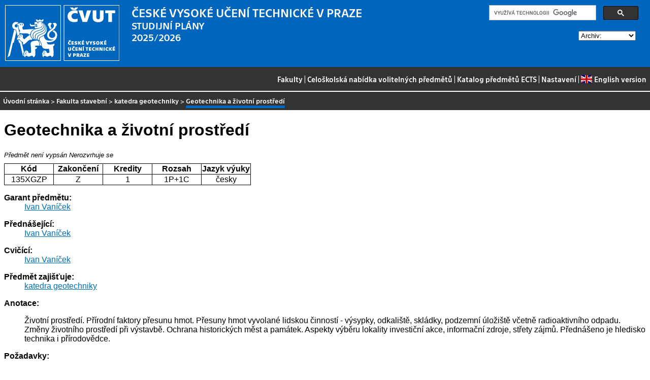

--- FILE ---
content_type: text/html
request_url: https://bilakniha.cvut.cz/cs/predmet24960605.html
body_size: 11867
content:
<!DOCTYPE html
  PUBLIC "-//W3C//DTD HTML 4.01//EN">
<html lang="cs">
   <head>
      <meta http-equiv="Content-Type" content="text/html; charset=utf-8">
      <title>Geotechnika a životní prostředí</title>
      <link rel="stylesheet" type="text/css" href="../css/main.css">
      <link rel="stylesheet" type="text/css" href="../css/jquery-ui.min.css">
      <link rel="stylesheet" type="text/css" href="../css/datatables.min.css">
   </head>
   <body>
      <div class="header"><a href="//www.cvut.cz"><img class="logocvut" src="../logo-cs.svg" alt="Logo ČVUT" style="float: left; margin-right: 24px; height: 110px;"></a><div id="cse" style="width: 320px; float: right">
            <div class="gcse-search">Loading...</div>
         </div><big>ČESKÉ VYSOKÉ UČENÍ TECHNICKÉ V&nbsp;PRAZE</big><br>STUDIJNÍ PLÁNY<br>2025/2026 <select id="period">
            <option value="">Archiv:</option>
            <option value="now">Aktuální období</option></select><br clear="all"></div>
      <div class="navigation"><a href="index.html">Fakulty</a> |
         <a href="volitelnepredmety.html">Celoškolská nabídka volitelných předmětů</a> |
         <a href="https://intranet.cvut.cz/ects/">Katalog předmětů ECTS</a>
         | <a id="settings-link" href="#">Nastavení</a>
         | <a href="../en/predmet24960605.html?setlang=en"><svg xmlns="http://www.w3.org/2000/svg" viewBox="0 0 640 480" class="lang-flag">
               <defs>
                  <clipPath id="a">
                     <path fill-opacity=".67" d="M-85.333 0h682.67v512h-682.67z"/>
                  </clipPath>
               </defs>
               <g clip-path="url(#a)" transform="translate(80) scale(.94)">
                  <g stroke-width="1pt">
                     <path fill="#006" d="M-256 0H768.02v512.01H-256z"/>
                     <path d="M-256 0v57.244l909.535 454.768H768.02V454.77L-141.515 0H-256zM768.02 0v57.243L-141.515 512.01H-256v-57.243L653.535 0H768.02z" fill="#fff"/>
                     <path d="M170.675 0v512.01h170.67V0h-170.67zM-256 170.67v170.67H768.02V170.67H-256z" fill="#fff"/>
                     <path d="M-256 204.804v102.402H768.02V204.804H-256zM204.81 0v512.01h102.4V0h-102.4zM-256 512.01L85.34 341.34h76.324l-341.34 170.67H-256zM-256 0L85.34 170.67H9.016L-256 38.164V0zm606.356 170.67L691.696 0h76.324L426.68 170.67h-76.324zM768.02 512.01L426.68 341.34h76.324L768.02 473.848v38.162z" fill="#c00"/>
                  </g>
               </g></svg>English version</a></div>
      <div class="navbar"><a href="index.html">Úvodní stránka</a> &gt;
         <a href="f1.html">Fakulta stavební</a> &gt;
         <a href="katedra11135.html">katedra geotechniky</a> &gt;
         <span class="active">Geotechnika a životní prostředí</span></div>
      <div class="content">
         <div id="cse"></div>
         <h1>Geotechnika a životní prostředí</h1>
         <div><span class="nevypsan">Předmět není vypsán</span> <span class="nerozvrhujese">Nerozvrhuje se</span></div>
         <table class="info">
            <tr>
               <th width="20%">Kód</th>
               <th width="20%">Zakončení</th>
               <th width="20%">Kredity</th>
               <th width="20%">Rozsah</th>
               <th width="20%">Jazyk výuky</th>
            </tr>
            <tr>
               <td align="center">135XGZP</td>
               <td align="center">Z</td>
               <td align="center">1</td>
               <td align="center" title="1 přednáška - hodiny za týden, 1 cvičení - hodiny za týden">1P+1C</td>
               <td align="center">česky</td>
            </tr>
         </table>
         <dl>
            <dt>Garant předmětu:</dt>
            <dd><a href="https://usermap.cvut.cz/profile/a3054aab-3d6b-4b41-a012-ebc4fd37fdf5">Ivan Vaníček</a></dd>
            <dt>Přednášející:</dt>
            <dd><a href="https://usermap.cvut.cz/profile/a3054aab-3d6b-4b41-a012-ebc4fd37fdf5">Ivan Vaníček</a></dd>
            <dt>Cvičící:</dt>
            <dd><a href="https://usermap.cvut.cz/profile/a3054aab-3d6b-4b41-a012-ebc4fd37fdf5">Ivan Vaníček</a></dd>
            <dt>Předmět zajišťuje:</dt>
            <dd><a href="katedra11135.html">katedra geotechniky</a></dd>
            <dt>Anotace:</dt>
            <dd>
               <p></p>
               <p>Životní prostředí. Přírodní faktory přesunu hmot. Přesuny hmot vyvolané lidskou činností
                  - výsypky, odkaliště, skládky, podzemní úložiště včetně radioaktivního odpadu. Změny
                  životního prostředí při výstavbě. Ochrana historických měst a památek. Aspekty výběru
                  lokality investiční akce, informační zdroje, střety zájmů. Přednášeno je hledisko
                  technika i&nbsp;přírodovědce.</p>
               <p></p>
            </dd>
            <dt>Požadavky:</dt>
            <dd>
               <p></p>
               <p>135GMO1, 135GMO2</p>
               <p></p>
            </dd>
            <dt>Osnova přednášek:</dt>
            <dd>
               <p></p>
               <p>1. týden: Oblasti působení environmentální geotechniky, její postavení, mezinárodní
                  kongresy, základní okruh co se zde řeší: i) problematika odpadů, jejich ukládání na
                  povrchu a do podzemí; ii) řešení starých ekologických zátěží</p>
               <p>2. týden: Princip a základní filosofie nakládání s&nbsp;odpady - minimalizovat odpady,
                  následně co nejvíce využít, teprve potom skládkovat, spalovat atd. Problematika výběru
                  vhodného místa pro ukládání  geologické a geo-environmentální podklady</p>
               <p>3. týden: Skládky tuhého komunálního odpadu - fyzikální, chemické, biologické procesu
                  po uložení do tělesa skládky, vývoj plynu, skládkový výluh. Příčné řezy skládkou 
                  nároky na těsnící systémy skládek  zemní, geomembrány, bentonitové matrace  požadavky
                  na vlastnosti, jejich ověřování.</p>
               <p>4. týden: Výsypky nadložních jílů v&nbsp;severních Čechách  množství, typy výsypek, základní
                  vlastnosti a jejich změna v&nbsp;čase - stabilita, deformace, povrchová eroze, principy
                  výstavby na výsypkách</p>
               <p>5. týden: Odkaliště  přehled typů odkališť  elektrárenského popela, rmutu z&nbsp;chemických
                  úpraven rud, z&nbsp;úpraven nerud  jejich rozsahy, způsoby výstavby, vlastnosti popela
                  možnost uplatnění ve výstavbě. Stabilita odkališť, proudová síť, deformace, požadavky
                  z&nbsp;pohledu vnitřní a povrchové eroze</p>
               <p>6. týden: Radioaktivní odpad - třídění, specifika, úložiště pro LLW a ILW</p>
               <p>7. týden: Vysoce radioaktivní odpad - vyhořelé palivové články z&nbsp;JE  časový pohled
                  na skladování a ukládání, význam podzemní laboratoře  hlubinné úložiště VJP  nároky,
                  principy, zahraniční zkušenosti, bentonitové těsnění</p>
               <p>8. týden: Rozsah starých ekologických zátěží ve světě a v&nbsp;ČR - fáze sanačního procesu
                  - riziková analýza  kritéria znečištění  základní typy kontaminantů</p>
               <p>9. týden: Šíření kontaminace v&nbsp;čase a prostoru  transportní rovnice měření vstupních
                  hodnot  propustnost, disperse, difuse, sorpce, poločas rozpadu</p>
               <p>10. týden: Sanační metody  dělení  in situ, on site, off site. Aplikace sanace pomocí
                  enkapsulace  svislé těsnící bariéry</p>
               <p>11. týden: Ostatní sanační metody, především sanační čerpání + natural attenuation,
                  metody sanační stabilizace, solidifikace, propustné bariéry</p>
               <p>12. týden: Problematika výstavby na brownfields  specifika, dělení, geoenvironmentální
                  průzkum, možnost využití starých základů</p>
               <p>13. týden: Problematika přírodních katastrof  interakce se stavebními konstrukcemi</p>
               <p></p>
            </dd>
            <dt>Osnova cvičení:</dt>
            <dd>
               <p></p>
               <p>Životní prostředí. Přírodní faktory přesunu hmot. Přesuny hmot vyvolané lidskou činností
                  - výsypky, odkaliště, skládky, podzemní úložiště včetně radioaktivního odpadu. Změny
                  životního prostředí při výstavbě. Ochrana historických měst a památek. Aspekty výběru
                  lokality investiční akce, informační zdroje, střety zájmů. Přednášeno je hledisko
                  technika i&nbsp;přírodovědce.</p>
               <p></p>
            </dd>
            <dt>Cíle studia:</dt>
            <dd>
               <p></p>
               <p>Seznámit se s&nbsp;geotechnickými aspekty ochrany životního prostředí</p>
               <p></p>
            </dd>
            <dt>Studijní materiály:</dt>
            <dd>
               <p></p>
               <p>Vaníček, I., Vaníček, M.: Earth Structures, Springer 2008</p>
               <p>Vaníček,I., Schrofel, J.: Inženýrské stavby. Životní prostředí, skripta ČVUT</p>
               <p>Vaníček, I.: Sanace skládek, starých ekologických zátěží, skripta ČVUT</p>
               <p></p>
            </dd>
            <dt>Poznámka:</dt>
            <dd></dd>
            <dt>Další informace:</dt>
            <dd>Pro tento předmět se rozvrh nepřipravuje</dd>
            <dt>Předmět je součástí následujících studijních plánů:</dt>
            <dd></dd>
         </dl>
      </div>
      <div class="help"></div>
      <div class="date">Platnost dat k 19. 1. 2026</div>
      <div class="copyright">
         <div class="floatLeft half">
            Copyright © <a href="https://www.kosek.cz">Jiří Kosek</a>, 2010–2022 | 
            Copyright © <a href="https://www.cvut.cz">ČVUT</a>, 2010–2022
            <br>Provozuje <a href="https://www.cvut.cz/cs/os/vic">Výpočetní a informační centrum ČVUT</a></div>
         <div class="floatRight half">Dotazy a připomínky zasílejte na <a href="https://servicedesk.cvut.cz">ServiceDesk ČVUT</a> nebo na <a href="mailto:spravcekos@cvut.cz">spravcekos@cvut.cz</a></div>
         <div class="clear"></div>
      </div>
      <div class="print url">Aktualizace výše uvedených informací naleznete na adrese https://bilakniha.cvut.cz/cs/predmet24960605.html</div>
      <div id="settings" title="Nastavení" style="display: none;">
         <p><input type="checkbox" id="toggle-kod" checked> Zobrazovat kódy skupin předmětů</p>
      </div><script src="../scripts/jquery-1.12.4.min.js"></script><script src="../scripts/jquery-ui.min.js"></script><script src="../scripts/jquery.cookie.js"></script><script src="../scripts/datatables.min.js"></script><script src="../scripts/bk.js"></script><script>
          $.fn.dataTable.ext.order.intl('cs');
          
              var DataTableLanguage = {
                "search":  "Rychlý filtr:",
              }
            </script><script>
          (function() {
          var cx = '009172105620809471600:oqurltvgyco';
          var gcse = document.createElement('script');
          gcse.type = 'text/javascript';
          gcse.async = true;
          gcse.src = 'https://cse.google.com/cse.js?cx=' + cx;          
          var s = document.getElementsByTagName('script')[0];
          s.parentNode.insertBefore(gcse, s);
          })();
        </script></body>
</html>